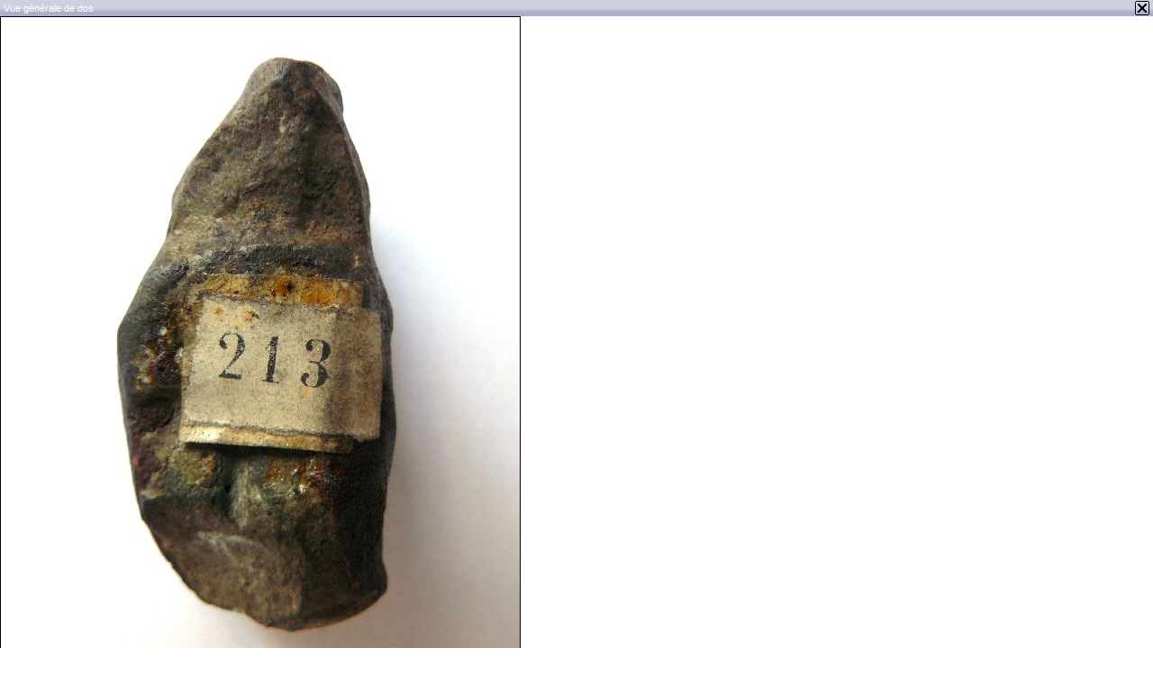

--- FILE ---
content_type: text/html;charset=UTF-8
request_url: https://medaillesetantiques.bnf.fr/ws/catalogue/app/collection/image/22528?iImg=1&thumbw=2000&thumbh=1500
body_size: 1299
content:




<!DOCTYPE HTML PUBLIC "-//W3C//DTD HTML 4.01 Transitional//EN" "http://www.w3.org/TR/html4/loose.dtd">
<html lang="fr">
	<head>
		<meta http-equiv="Content-Type" content="text/html; charset=UTF-8" />
		<title>Image : « Vue générale de dos »</title>
		
		<style type="text/css">
			body {
				margin: 0;
				padding: 0;
			}
			table {
				border: 0;
				border-collapse: collapse;
				width: 100%;
			}
			td {
				padding: 0;
			}
			.top td {
				/*background-image: url(/rsrc/img/bg_menu.gif);*/
				background: url("/rsrc/img/bg_menu_light_top1x25.png?thumbc=3F4461") repeat-x scroll center top transparent;
				/*color: black;*/
				color: #FFFFFF;
				padding: 0.1em 0.4em;
				font-family: Verdana, Arial, Helvetica, sansserif;
				font-size: 0.7em;
			}
			.btClose {
				 width: 16px;
				 height: 16px;
				 border: 0;
				 cursor: pointer;
			}
			.mainImg {
				display: block; 
				border: 0.05em solid black;
			}
		</style>
		
		
<!-- InlineJsVariable START -->
<script type="text/javascript" >
window.wmDevJs = false;
if(typeof wmJsVersion == 'undefined'){
var wmJsVersionScript = document.createElement('script')
wmJsVersionScript.src = '/rsrc/js/library/vendor/modernizr/dist/modernizr-build.js?v=9.23.10';
document.head.appendChild(wmJsVersionScript);
}
window.wmJsVersion='9.23.10';
</script>

<!-- InlineJsVariable END -->

		<script type="text/javascript" src="/rsrc/js/library/jQuery/jquery-latest.js?v=9.23.10"></script>
<script type="text/javascript" >
window.wmDevJs = window.wmDevJs || false;
window.jQuery = window.jQuery || {};
jQuery.migrateMute = !window.wmDevJs;
</script>
<script type="text/javascript" src="/rsrc/js/library/jQuery/jquery-migrate-latest.js?v=9.23.10"></script>

		<script type="text/javascript" src="/rsrc/js/utils.js?v=9.23.10"></script>

		<script type="text/javascript" src="/rsrc/js/global.js?v=9.23.10"></script>
	
		
<!-- InlineJsVariable START -->
<script type="text/javascript" >
window.wmDevJs = false;
if(typeof wmJsVersion == 'undefined'){
var wmJsVersionScript = document.createElement('script')
wmJsVersionScript.src = '/rsrc/js/library/vendor/modernizr/dist/modernizr-build.js?v=9.23.10';
document.head.appendChild(wmJsVersionScript);
}
window.wmJsVersion='9.23.10';
</script>

<!-- InlineJsVariable END -->


<!-- Import JS START -->
<script type="text/javascript" src="/rsrc/js/library/vendor/lazysizes/lazysizes.min.js?v=9.23.10"></script>
<script type="text/javascript" src="/rsrc/js/library/vendor/iframe-resizer-v4/js/iframeResizer.contentWindow.min.js?v=9.23.10"></script>
<script type="text/javascript" src="/rsrc/js/library/require/require.js?v=9.23.10"></script>
<script type="text/javascript" src="/rsrc/js/main.js?v=9.23.10"></script>

<!-- Import JS END -->

	</head>
	
	<body onload="Popup.resize()">
		<table>
			<tr class="top">
				<td>Vue générale de dos&nbsp;</td>
				<script type="text/javascript">document.write("<td align='right'><input type='image' src='/rsrc/img/auto/000000/bt_close.gif' class='btClose' onclick='w.close()' alt=\"Fermer la fenêtre\" /></td>")</script>
			</tr>
			<tr>
				<td colspan="2"><img src="/ws/catalogue/app/file/download/P1090536.JPG?key=168208znjawlhzR4YKCrq9Go5RV85aYEC" class="mainImg" alt="Vue générale de dos" /></td>
			</tr>
		</table>
	</body>
</html>
